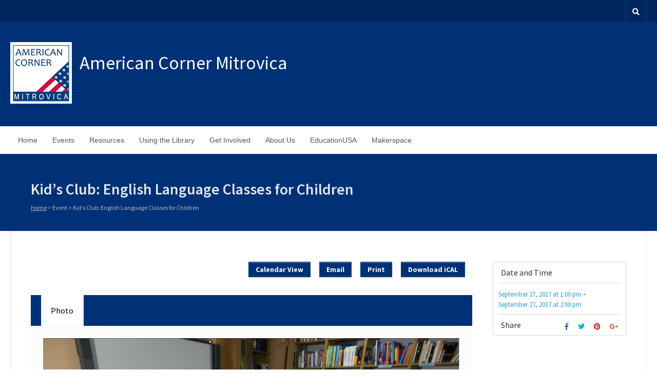

--- FILE ---
content_type: text/html; charset=UTF-8
request_url: https://mitrovica.ackosovo.com/event/kids-club-english-language-classes-for-children-104
body_size: 51915
content:
<!DOCTYPE html>
<html lang="en-US">
<head>
    <meta charset="UTF-8" />
    <!-- Mobile Specific Meta -->
    <meta name="viewport" content="width=device-width, minimum-scale=1, maximum-scale=1">
	<title>Kid’s Club: English Language Classes for Children &#8211; American Corner Mitrovica</title>
<meta name='robots' content='max-image-preview:large' />
<link rel='dns-prefetch' href='//fonts.googleapis.com' />
<link rel="alternate" type="application/rss+xml" title="American Corner Mitrovica &raquo; Feed" href="https://mitrovica.ackosovo.com/feed" />
<link rel="alternate" type="application/rss+xml" title="American Corner Mitrovica &raquo; Comments Feed" href="https://mitrovica.ackosovo.com/comments/feed" />
<link rel="alternate" type="application/rss+xml" title="American Corner Mitrovica &raquo; Kid’s Club: English Language Classes for Children Comments Feed" href="https://mitrovica.ackosovo.com/event/kids-club-english-language-classes-for-children-104/feed" />
<script type="text/javascript">
window._wpemojiSettings = {"baseUrl":"https:\/\/s.w.org\/images\/core\/emoji\/14.0.0\/72x72\/","ext":".png","svgUrl":"https:\/\/s.w.org\/images\/core\/emoji\/14.0.0\/svg\/","svgExt":".svg","source":{"concatemoji":"https:\/\/mitrovica.ackosovo.com\/wp-includes\/js\/wp-emoji-release.min.js?ver=6.2.8"}};
/*! This file is auto-generated */
!function(e,a,t){var n,r,o,i=a.createElement("canvas"),p=i.getContext&&i.getContext("2d");function s(e,t){p.clearRect(0,0,i.width,i.height),p.fillText(e,0,0);e=i.toDataURL();return p.clearRect(0,0,i.width,i.height),p.fillText(t,0,0),e===i.toDataURL()}function c(e){var t=a.createElement("script");t.src=e,t.defer=t.type="text/javascript",a.getElementsByTagName("head")[0].appendChild(t)}for(o=Array("flag","emoji"),t.supports={everything:!0,everythingExceptFlag:!0},r=0;r<o.length;r++)t.supports[o[r]]=function(e){if(p&&p.fillText)switch(p.textBaseline="top",p.font="600 32px Arial",e){case"flag":return s("\ud83c\udff3\ufe0f\u200d\u26a7\ufe0f","\ud83c\udff3\ufe0f\u200b\u26a7\ufe0f")?!1:!s("\ud83c\uddfa\ud83c\uddf3","\ud83c\uddfa\u200b\ud83c\uddf3")&&!s("\ud83c\udff4\udb40\udc67\udb40\udc62\udb40\udc65\udb40\udc6e\udb40\udc67\udb40\udc7f","\ud83c\udff4\u200b\udb40\udc67\u200b\udb40\udc62\u200b\udb40\udc65\u200b\udb40\udc6e\u200b\udb40\udc67\u200b\udb40\udc7f");case"emoji":return!s("\ud83e\udef1\ud83c\udffb\u200d\ud83e\udef2\ud83c\udfff","\ud83e\udef1\ud83c\udffb\u200b\ud83e\udef2\ud83c\udfff")}return!1}(o[r]),t.supports.everything=t.supports.everything&&t.supports[o[r]],"flag"!==o[r]&&(t.supports.everythingExceptFlag=t.supports.everythingExceptFlag&&t.supports[o[r]]);t.supports.everythingExceptFlag=t.supports.everythingExceptFlag&&!t.supports.flag,t.DOMReady=!1,t.readyCallback=function(){t.DOMReady=!0},t.supports.everything||(n=function(){t.readyCallback()},a.addEventListener?(a.addEventListener("DOMContentLoaded",n,!1),e.addEventListener("load",n,!1)):(e.attachEvent("onload",n),a.attachEvent("onreadystatechange",function(){"complete"===a.readyState&&t.readyCallback()})),(e=t.source||{}).concatemoji?c(e.concatemoji):e.wpemoji&&e.twemoji&&(c(e.twemoji),c(e.wpemoji)))}(window,document,window._wpemojiSettings);
</script>
<style type="text/css">
img.wp-smiley,
img.emoji {
	display: inline !important;
	border: none !important;
	box-shadow: none !important;
	height: 1em !important;
	width: 1em !important;
	margin: 0 0.07em !important;
	vertical-align: -0.1em !important;
	background: none !important;
	padding: 0 !important;
}
</style>
	<link rel='stylesheet' id='core-programs-widget-css-css' href='https://mitrovica.ackosovo.com/wp-content/themes/benevolence-child/inc/widgets/core-programs/css/widget-core-programs.css?ver=1.1.10' type='text/css' media='all' />
<link rel='stylesheet' id='wp-block-library-css' href='https://mitrovica.ackosovo.com/wp-includes/css/dist/block-library/style.min.css?ver=6.2.8' type='text/css' media='all' />
<link rel='stylesheet' id='classic-theme-styles-css' href='https://mitrovica.ackosovo.com/wp-includes/css/classic-themes.min.css?ver=6.2.8' type='text/css' media='all' />
<style id='global-styles-inline-css' type='text/css'>
body{--wp--preset--color--black: #000000;--wp--preset--color--cyan-bluish-gray: #abb8c3;--wp--preset--color--white: #ffffff;--wp--preset--color--pale-pink: #f78da7;--wp--preset--color--vivid-red: #cf2e2e;--wp--preset--color--luminous-vivid-orange: #ff6900;--wp--preset--color--luminous-vivid-amber: #fcb900;--wp--preset--color--light-green-cyan: #7bdcb5;--wp--preset--color--vivid-green-cyan: #00d084;--wp--preset--color--pale-cyan-blue: #8ed1fc;--wp--preset--color--vivid-cyan-blue: #0693e3;--wp--preset--color--vivid-purple: #9b51e0;--wp--preset--gradient--vivid-cyan-blue-to-vivid-purple: linear-gradient(135deg,rgba(6,147,227,1) 0%,rgb(155,81,224) 100%);--wp--preset--gradient--light-green-cyan-to-vivid-green-cyan: linear-gradient(135deg,rgb(122,220,180) 0%,rgb(0,208,130) 100%);--wp--preset--gradient--luminous-vivid-amber-to-luminous-vivid-orange: linear-gradient(135deg,rgba(252,185,0,1) 0%,rgba(255,105,0,1) 100%);--wp--preset--gradient--luminous-vivid-orange-to-vivid-red: linear-gradient(135deg,rgba(255,105,0,1) 0%,rgb(207,46,46) 100%);--wp--preset--gradient--very-light-gray-to-cyan-bluish-gray: linear-gradient(135deg,rgb(238,238,238) 0%,rgb(169,184,195) 100%);--wp--preset--gradient--cool-to-warm-spectrum: linear-gradient(135deg,rgb(74,234,220) 0%,rgb(151,120,209) 20%,rgb(207,42,186) 40%,rgb(238,44,130) 60%,rgb(251,105,98) 80%,rgb(254,248,76) 100%);--wp--preset--gradient--blush-light-purple: linear-gradient(135deg,rgb(255,206,236) 0%,rgb(152,150,240) 100%);--wp--preset--gradient--blush-bordeaux: linear-gradient(135deg,rgb(254,205,165) 0%,rgb(254,45,45) 50%,rgb(107,0,62) 100%);--wp--preset--gradient--luminous-dusk: linear-gradient(135deg,rgb(255,203,112) 0%,rgb(199,81,192) 50%,rgb(65,88,208) 100%);--wp--preset--gradient--pale-ocean: linear-gradient(135deg,rgb(255,245,203) 0%,rgb(182,227,212) 50%,rgb(51,167,181) 100%);--wp--preset--gradient--electric-grass: linear-gradient(135deg,rgb(202,248,128) 0%,rgb(113,206,126) 100%);--wp--preset--gradient--midnight: linear-gradient(135deg,rgb(2,3,129) 0%,rgb(40,116,252) 100%);--wp--preset--duotone--dark-grayscale: url('#wp-duotone-dark-grayscale');--wp--preset--duotone--grayscale: url('#wp-duotone-grayscale');--wp--preset--duotone--purple-yellow: url('#wp-duotone-purple-yellow');--wp--preset--duotone--blue-red: url('#wp-duotone-blue-red');--wp--preset--duotone--midnight: url('#wp-duotone-midnight');--wp--preset--duotone--magenta-yellow: url('#wp-duotone-magenta-yellow');--wp--preset--duotone--purple-green: url('#wp-duotone-purple-green');--wp--preset--duotone--blue-orange: url('#wp-duotone-blue-orange');--wp--preset--font-size--small: 13px;--wp--preset--font-size--medium: 20px;--wp--preset--font-size--large: 36px;--wp--preset--font-size--x-large: 42px;--wp--preset--spacing--20: 0.44rem;--wp--preset--spacing--30: 0.67rem;--wp--preset--spacing--40: 1rem;--wp--preset--spacing--50: 1.5rem;--wp--preset--spacing--60: 2.25rem;--wp--preset--spacing--70: 3.38rem;--wp--preset--spacing--80: 5.06rem;--wp--preset--shadow--natural: 6px 6px 9px rgba(0, 0, 0, 0.2);--wp--preset--shadow--deep: 12px 12px 50px rgba(0, 0, 0, 0.4);--wp--preset--shadow--sharp: 6px 6px 0px rgba(0, 0, 0, 0.2);--wp--preset--shadow--outlined: 6px 6px 0px -3px rgba(255, 255, 255, 1), 6px 6px rgba(0, 0, 0, 1);--wp--preset--shadow--crisp: 6px 6px 0px rgba(0, 0, 0, 1);}:where(.is-layout-flex){gap: 0.5em;}body .is-layout-flow > .alignleft{float: left;margin-inline-start: 0;margin-inline-end: 2em;}body .is-layout-flow > .alignright{float: right;margin-inline-start: 2em;margin-inline-end: 0;}body .is-layout-flow > .aligncenter{margin-left: auto !important;margin-right: auto !important;}body .is-layout-constrained > .alignleft{float: left;margin-inline-start: 0;margin-inline-end: 2em;}body .is-layout-constrained > .alignright{float: right;margin-inline-start: 2em;margin-inline-end: 0;}body .is-layout-constrained > .aligncenter{margin-left: auto !important;margin-right: auto !important;}body .is-layout-constrained > :where(:not(.alignleft):not(.alignright):not(.alignfull)){max-width: var(--wp--style--global--content-size);margin-left: auto !important;margin-right: auto !important;}body .is-layout-constrained > .alignwide{max-width: var(--wp--style--global--wide-size);}body .is-layout-flex{display: flex;}body .is-layout-flex{flex-wrap: wrap;align-items: center;}body .is-layout-flex > *{margin: 0;}:where(.wp-block-columns.is-layout-flex){gap: 2em;}.has-black-color{color: var(--wp--preset--color--black) !important;}.has-cyan-bluish-gray-color{color: var(--wp--preset--color--cyan-bluish-gray) !important;}.has-white-color{color: var(--wp--preset--color--white) !important;}.has-pale-pink-color{color: var(--wp--preset--color--pale-pink) !important;}.has-vivid-red-color{color: var(--wp--preset--color--vivid-red) !important;}.has-luminous-vivid-orange-color{color: var(--wp--preset--color--luminous-vivid-orange) !important;}.has-luminous-vivid-amber-color{color: var(--wp--preset--color--luminous-vivid-amber) !important;}.has-light-green-cyan-color{color: var(--wp--preset--color--light-green-cyan) !important;}.has-vivid-green-cyan-color{color: var(--wp--preset--color--vivid-green-cyan) !important;}.has-pale-cyan-blue-color{color: var(--wp--preset--color--pale-cyan-blue) !important;}.has-vivid-cyan-blue-color{color: var(--wp--preset--color--vivid-cyan-blue) !important;}.has-vivid-purple-color{color: var(--wp--preset--color--vivid-purple) !important;}.has-black-background-color{background-color: var(--wp--preset--color--black) !important;}.has-cyan-bluish-gray-background-color{background-color: var(--wp--preset--color--cyan-bluish-gray) !important;}.has-white-background-color{background-color: var(--wp--preset--color--white) !important;}.has-pale-pink-background-color{background-color: var(--wp--preset--color--pale-pink) !important;}.has-vivid-red-background-color{background-color: var(--wp--preset--color--vivid-red) !important;}.has-luminous-vivid-orange-background-color{background-color: var(--wp--preset--color--luminous-vivid-orange) !important;}.has-luminous-vivid-amber-background-color{background-color: var(--wp--preset--color--luminous-vivid-amber) !important;}.has-light-green-cyan-background-color{background-color: var(--wp--preset--color--light-green-cyan) !important;}.has-vivid-green-cyan-background-color{background-color: var(--wp--preset--color--vivid-green-cyan) !important;}.has-pale-cyan-blue-background-color{background-color: var(--wp--preset--color--pale-cyan-blue) !important;}.has-vivid-cyan-blue-background-color{background-color: var(--wp--preset--color--vivid-cyan-blue) !important;}.has-vivid-purple-background-color{background-color: var(--wp--preset--color--vivid-purple) !important;}.has-black-border-color{border-color: var(--wp--preset--color--black) !important;}.has-cyan-bluish-gray-border-color{border-color: var(--wp--preset--color--cyan-bluish-gray) !important;}.has-white-border-color{border-color: var(--wp--preset--color--white) !important;}.has-pale-pink-border-color{border-color: var(--wp--preset--color--pale-pink) !important;}.has-vivid-red-border-color{border-color: var(--wp--preset--color--vivid-red) !important;}.has-luminous-vivid-orange-border-color{border-color: var(--wp--preset--color--luminous-vivid-orange) !important;}.has-luminous-vivid-amber-border-color{border-color: var(--wp--preset--color--luminous-vivid-amber) !important;}.has-light-green-cyan-border-color{border-color: var(--wp--preset--color--light-green-cyan) !important;}.has-vivid-green-cyan-border-color{border-color: var(--wp--preset--color--vivid-green-cyan) !important;}.has-pale-cyan-blue-border-color{border-color: var(--wp--preset--color--pale-cyan-blue) !important;}.has-vivid-cyan-blue-border-color{border-color: var(--wp--preset--color--vivid-cyan-blue) !important;}.has-vivid-purple-border-color{border-color: var(--wp--preset--color--vivid-purple) !important;}.has-vivid-cyan-blue-to-vivid-purple-gradient-background{background: var(--wp--preset--gradient--vivid-cyan-blue-to-vivid-purple) !important;}.has-light-green-cyan-to-vivid-green-cyan-gradient-background{background: var(--wp--preset--gradient--light-green-cyan-to-vivid-green-cyan) !important;}.has-luminous-vivid-amber-to-luminous-vivid-orange-gradient-background{background: var(--wp--preset--gradient--luminous-vivid-amber-to-luminous-vivid-orange) !important;}.has-luminous-vivid-orange-to-vivid-red-gradient-background{background: var(--wp--preset--gradient--luminous-vivid-orange-to-vivid-red) !important;}.has-very-light-gray-to-cyan-bluish-gray-gradient-background{background: var(--wp--preset--gradient--very-light-gray-to-cyan-bluish-gray) !important;}.has-cool-to-warm-spectrum-gradient-background{background: var(--wp--preset--gradient--cool-to-warm-spectrum) !important;}.has-blush-light-purple-gradient-background{background: var(--wp--preset--gradient--blush-light-purple) !important;}.has-blush-bordeaux-gradient-background{background: var(--wp--preset--gradient--blush-bordeaux) !important;}.has-luminous-dusk-gradient-background{background: var(--wp--preset--gradient--luminous-dusk) !important;}.has-pale-ocean-gradient-background{background: var(--wp--preset--gradient--pale-ocean) !important;}.has-electric-grass-gradient-background{background: var(--wp--preset--gradient--electric-grass) !important;}.has-midnight-gradient-background{background: var(--wp--preset--gradient--midnight) !important;}.has-small-font-size{font-size: var(--wp--preset--font-size--small) !important;}.has-medium-font-size{font-size: var(--wp--preset--font-size--medium) !important;}.has-large-font-size{font-size: var(--wp--preset--font-size--large) !important;}.has-x-large-font-size{font-size: var(--wp--preset--font-size--x-large) !important;}
.wp-block-navigation a:where(:not(.wp-element-button)){color: inherit;}
:where(.wp-block-columns.is-layout-flex){gap: 2em;}
.wp-block-pullquote{font-size: 1.5em;line-height: 1.6;}
</style>
<link rel='stylesheet' id='contact-form-7-css' href='https://mitrovica.ackosovo.com/wp-content/plugins/contact-form-7/includes/css/styles.css?ver=5.8' type='text/css' media='all' />
<link rel='stylesheet' id='tablepress-default-css' href='https://mitrovica.ackosovo.com/wp-content/plugins/tablepress/css/build/default.css?ver=2.1.7' type='text/css' media='all' />
<link rel='stylesheet' id='datatables-row-details-css' href='https://mitrovica.ackosovo.com/wp-content/plugins/tablepress-datatables-row-details/datatables-row-details.min.css?ver=1.0' type='text/css' media='all' />
<link rel='stylesheet' id='benevolence-style-css' href='https://mitrovica.ackosovo.com/wp-content/themes/benevolence-wpl/style.css?ver=6.2.8' type='text/css' media='all' />
<link rel='stylesheet' id='child-style-css' href='https://mitrovica.ackosovo.com/wp-content/themes/benevolence-child/style.css?ver=1.1.10' type='text/css' media='all' />
<link rel='stylesheet' id='benevolence-vendors-css' href='https://mitrovica.ackosovo.com/wp-content/themes/benevolence-wpl/assets/styles/vendors.min.css?ver=1.1.10' type='text/css' media='all' />
<link rel='stylesheet' id='google-fonts-css' href='https://fonts.googleapis.com/css?family=Source+Sans+Pro%3A200%2C300%2C400%2C600%2C700%2C900%2C200italic%2C300italic%2C400italic%2C600italic%2C700italic%2C900italic&#038;ver=6.2.8' type='text/css' media='all' />
<script type='text/javascript' src='https://mitrovica.ackosovo.com/wp-includes/js/jquery/jquery.min.js?ver=3.6.4' id='jquery-core-js'></script>
<script type='text/javascript' src='https://mitrovica.ackosovo.com/wp-includes/js/jquery/jquery-migrate.min.js?ver=3.4.0' id='jquery-migrate-js'></script>
<link rel="https://api.w.org/" href="https://mitrovica.ackosovo.com/wp-json/" /><link rel="EditURI" type="application/rsd+xml" title="RSD" href="https://mitrovica.ackosovo.com/xmlrpc.php?rsd" />
<link rel="wlwmanifest" type="application/wlwmanifest+xml" href="https://mitrovica.ackosovo.com/wp-includes/wlwmanifest.xml" />
<meta name="generator" content="WordPress 6.2.8" />
<link rel="canonical" href="https://mitrovica.ackosovo.com/event/kids-club-english-language-classes-for-children-104" />
<link rel='shortlink' href='https://mitrovica.ackosovo.com/?p=3580' />
<link rel="alternate" type="application/json+oembed" href="https://mitrovica.ackosovo.com/wp-json/oembed/1.0/embed?url=https%3A%2F%2Fmitrovica.ackosovo.com%2Fevent%2Fkids-club-english-language-classes-for-children-104" />
<link rel="alternate" type="text/xml+oembed" href="https://mitrovica.ackosovo.com/wp-json/oembed/1.0/embed?url=https%3A%2F%2Fmitrovica.ackosovo.com%2Fevent%2Fkids-club-english-language-classes-for-children-104&#038;format=xml" />
				<style>
			a, a:visited { color: #239fdb;}

			a:focus, a:active, a:hover, article.list:hover .entry-header a, article.item:hover:hover h1 a, .widget-event-body .event-info a:hover, article.item a.read-more-button { color: #239fdb; }

			#masthead, #toolbar .language-menu li a:hover, #toolbar .language-menu li.current a, .widget ul li:hover, article.list .entry-meta .read-more-button, article.item:hover a.read-more-button, #postnav .nav-previous, #postnav .nav-next, .tabs_table .tabs li a, .tabs_table, .owl-Navigation a, .widget_archive .current_page_item, .widget-event-body .past-cal .past-ev:hover a, .widget-event-body .past-cal .calendar-ev:hover a { background: #003176 }

			article.list .entry-meta .read-more-button, article.item a.read-more-button, .woocommerce a.button.add_to_cart_button  {border: 1px solid #003176}

			article.list:hover .entry-meta .read-more-button, article.item a.read-more-button, .woocommerce a.button.add_to_cart_button, .woocommerce #respond input#submit, .woocommerce a.button, .woocommerce button.button, .woocommerce input.button, .woocommerce #respond input#submit.alt, .woocommerce a.button.alt, .woocommerce button.button.alt, .woocommerce input.button.alt, .woocommerce .star-rating span {color: #003176}

			.WPlookAnounce, .widget-title span a, .widget-event-body .event-day-month .event-day, .acumulated, .cause-details, .accent-widget-detailes, .woocommerce ul.products li.product:hover .add_to_cart_button, .woocommerce-page ul.products li.product:hover .add_to_cart_button, .woocommerce .widget_price_filter .ui-slider .ui-slider-handle, .woocommerce .widget_price_filter .ui-slider .ui-slider-range, .woocommerce #respond input#submit:hover, .woocommerce a.button:hover, .woocommerce button.button:hover, .woocommerce input.button:hover, .woocommerce #respond input#submit.alt:hover, .woocommerce a.button.alt:hover, .woocommerce button.button.alt:hover, .woocommerce input.button.alt:hover {background: #003176;}

			.entry-content blockquote { border-left: 3px solid #003176;}

			.woocommerce #respond input#submit, .woocommerce a.button, .woocommerce button.button, .woocommerce input.button, .woocommerce #respond input#submit.alt, .woocommerce a.button.alt, .woocommerce button.button.alt, .woocommerce input.button.alt { border-color: #003176; }

			.widget-title span a:hover, .widget-event-body .event-day-month .event-month, .site-navigation.main-navigation .menu li:hover > a, .site-navigation.main-navigation .menu li a:hover, .mean-container .mean-nav ul li a.mean-expand:hover, #postnav .nav-previous:hover, #postnav .nav-next:hover, .wpcf7-submit:hover, .woocommerce .widget_price_filter .price_slider_wrapper .ui-widget-content, .woocommerce .widget_price_filter .price_slider_wrapper .ui-widget-content { background: #dd3333; }

			.mean-container .mean-nav ul li a:hover, .mean-container a.meanmenu-reveal, .buttonsx, .wpcf7-submit {color: #dd3333;}

			.entry-header-comments .read-more-button:hover, .buttonsx, .wpcf7-submit {border-color: #dd3333;}

			.site-navigation.main-navigation .menu .current-menu-item > a, .site-navigation.main-navigation .menu .current-menu-ancestor > a, .entry-header-comments .read-more-button:hover, .buttonsx:hover, .error-text, .widget ul li ul li:hover { color: #fff; background: #dd3333;}

			#colophon {background: #202020}

			#colophon p, #colophon a, #colophon aside, #colophon ul li a {color: #ccc}

			#colophon h1, #colophon h2, #colophon h3, #colophon h4, #colophon h5, #colophon h6, #colophon aside h3 {color: #fff}

			#content h1, #content h2, #content h3, #content h4, #content h5, #content h6, .info-box .info-row span {color: #239fdb}

			.woocommerce div.product p.price, .woocommerce div.product span.price, .woocommerce div.product .stock, .woocommerce ul.products li.product .price { color:; }

			.woocommerce span.onsale { background-color:; }

		</style>
	<style></style><link rel="icon" href="https://mitrovica.ackosovo.com/wp-content/uploads/sites/4/2021/01/cropped-mitrovica-logo-32x32.jpg" sizes="32x32" />
<link rel="icon" href="https://mitrovica.ackosovo.com/wp-content/uploads/sites/4/2021/01/cropped-mitrovica-logo-192x192.jpg" sizes="192x192" />
<link rel="apple-touch-icon" href="https://mitrovica.ackosovo.com/wp-content/uploads/sites/4/2021/01/cropped-mitrovica-logo-180x180.jpg" />
<meta name="msapplication-TileImage" content="https://mitrovica.ackosovo.com/wp-content/uploads/sites/4/2021/01/cropped-mitrovica-logo-270x270.jpg" />
</head>
<body class="event-template-default single single-event postid-3580">
<svg xmlns="http://www.w3.org/2000/svg" viewBox="0 0 0 0" width="0" height="0" focusable="false" role="none" style="visibility: hidden; position: absolute; left: -9999px; overflow: hidden;" ><defs><filter id="wp-duotone-dark-grayscale"><feColorMatrix color-interpolation-filters="sRGB" type="matrix" values=" .299 .587 .114 0 0 .299 .587 .114 0 0 .299 .587 .114 0 0 .299 .587 .114 0 0 " /><feComponentTransfer color-interpolation-filters="sRGB" ><feFuncR type="table" tableValues="0 0.49803921568627" /><feFuncG type="table" tableValues="0 0.49803921568627" /><feFuncB type="table" tableValues="0 0.49803921568627" /><feFuncA type="table" tableValues="1 1" /></feComponentTransfer><feComposite in2="SourceGraphic" operator="in" /></filter></defs></svg><svg xmlns="http://www.w3.org/2000/svg" viewBox="0 0 0 0" width="0" height="0" focusable="false" role="none" style="visibility: hidden; position: absolute; left: -9999px; overflow: hidden;" ><defs><filter id="wp-duotone-grayscale"><feColorMatrix color-interpolation-filters="sRGB" type="matrix" values=" .299 .587 .114 0 0 .299 .587 .114 0 0 .299 .587 .114 0 0 .299 .587 .114 0 0 " /><feComponentTransfer color-interpolation-filters="sRGB" ><feFuncR type="table" tableValues="0 1" /><feFuncG type="table" tableValues="0 1" /><feFuncB type="table" tableValues="0 1" /><feFuncA type="table" tableValues="1 1" /></feComponentTransfer><feComposite in2="SourceGraphic" operator="in" /></filter></defs></svg><svg xmlns="http://www.w3.org/2000/svg" viewBox="0 0 0 0" width="0" height="0" focusable="false" role="none" style="visibility: hidden; position: absolute; left: -9999px; overflow: hidden;" ><defs><filter id="wp-duotone-purple-yellow"><feColorMatrix color-interpolation-filters="sRGB" type="matrix" values=" .299 .587 .114 0 0 .299 .587 .114 0 0 .299 .587 .114 0 0 .299 .587 .114 0 0 " /><feComponentTransfer color-interpolation-filters="sRGB" ><feFuncR type="table" tableValues="0.54901960784314 0.98823529411765" /><feFuncG type="table" tableValues="0 1" /><feFuncB type="table" tableValues="0.71764705882353 0.25490196078431" /><feFuncA type="table" tableValues="1 1" /></feComponentTransfer><feComposite in2="SourceGraphic" operator="in" /></filter></defs></svg><svg xmlns="http://www.w3.org/2000/svg" viewBox="0 0 0 0" width="0" height="0" focusable="false" role="none" style="visibility: hidden; position: absolute; left: -9999px; overflow: hidden;" ><defs><filter id="wp-duotone-blue-red"><feColorMatrix color-interpolation-filters="sRGB" type="matrix" values=" .299 .587 .114 0 0 .299 .587 .114 0 0 .299 .587 .114 0 0 .299 .587 .114 0 0 " /><feComponentTransfer color-interpolation-filters="sRGB" ><feFuncR type="table" tableValues="0 1" /><feFuncG type="table" tableValues="0 0.27843137254902" /><feFuncB type="table" tableValues="0.5921568627451 0.27843137254902" /><feFuncA type="table" tableValues="1 1" /></feComponentTransfer><feComposite in2="SourceGraphic" operator="in" /></filter></defs></svg><svg xmlns="http://www.w3.org/2000/svg" viewBox="0 0 0 0" width="0" height="0" focusable="false" role="none" style="visibility: hidden; position: absolute; left: -9999px; overflow: hidden;" ><defs><filter id="wp-duotone-midnight"><feColorMatrix color-interpolation-filters="sRGB" type="matrix" values=" .299 .587 .114 0 0 .299 .587 .114 0 0 .299 .587 .114 0 0 .299 .587 .114 0 0 " /><feComponentTransfer color-interpolation-filters="sRGB" ><feFuncR type="table" tableValues="0 0" /><feFuncG type="table" tableValues="0 0.64705882352941" /><feFuncB type="table" tableValues="0 1" /><feFuncA type="table" tableValues="1 1" /></feComponentTransfer><feComposite in2="SourceGraphic" operator="in" /></filter></defs></svg><svg xmlns="http://www.w3.org/2000/svg" viewBox="0 0 0 0" width="0" height="0" focusable="false" role="none" style="visibility: hidden; position: absolute; left: -9999px; overflow: hidden;" ><defs><filter id="wp-duotone-magenta-yellow"><feColorMatrix color-interpolation-filters="sRGB" type="matrix" values=" .299 .587 .114 0 0 .299 .587 .114 0 0 .299 .587 .114 0 0 .299 .587 .114 0 0 " /><feComponentTransfer color-interpolation-filters="sRGB" ><feFuncR type="table" tableValues="0.78039215686275 1" /><feFuncG type="table" tableValues="0 0.94901960784314" /><feFuncB type="table" tableValues="0.35294117647059 0.47058823529412" /><feFuncA type="table" tableValues="1 1" /></feComponentTransfer><feComposite in2="SourceGraphic" operator="in" /></filter></defs></svg><svg xmlns="http://www.w3.org/2000/svg" viewBox="0 0 0 0" width="0" height="0" focusable="false" role="none" style="visibility: hidden; position: absolute; left: -9999px; overflow: hidden;" ><defs><filter id="wp-duotone-purple-green"><feColorMatrix color-interpolation-filters="sRGB" type="matrix" values=" .299 .587 .114 0 0 .299 .587 .114 0 0 .299 .587 .114 0 0 .299 .587 .114 0 0 " /><feComponentTransfer color-interpolation-filters="sRGB" ><feFuncR type="table" tableValues="0.65098039215686 0.40392156862745" /><feFuncG type="table" tableValues="0 1" /><feFuncB type="table" tableValues="0.44705882352941 0.4" /><feFuncA type="table" tableValues="1 1" /></feComponentTransfer><feComposite in2="SourceGraphic" operator="in" /></filter></defs></svg><svg xmlns="http://www.w3.org/2000/svg" viewBox="0 0 0 0" width="0" height="0" focusable="false" role="none" style="visibility: hidden; position: absolute; left: -9999px; overflow: hidden;" ><defs><filter id="wp-duotone-blue-orange"><feColorMatrix color-interpolation-filters="sRGB" type="matrix" values=" .299 .587 .114 0 0 .299 .587 .114 0 0 .299 .587 .114 0 0 .299 .587 .114 0 0 " /><feComponentTransfer color-interpolation-filters="sRGB" ><feFuncR type="table" tableValues="0.098039215686275 1" /><feFuncG type="table" tableValues="0 0.66274509803922" /><feFuncB type="table" tableValues="0.84705882352941 0.41960784313725" /><feFuncA type="table" tableValues="1 1" /></feComponentTransfer><feComposite in2="SourceGraphic" operator="in" /></filter></defs></svg><div id="page" class="hfeed site">
    <header id="masthead" class="site-header" role="banner">
        <div id="toolbar">
            <div class="container_12">
                <!-- Language menu -->
				
                <!-- Social Icons -->
                <div>
                    <ul class="share-items">
						
												
						
						
						                            <!-- RSS Link Button -->
                            <li class="share-item share-item-search"><a href="#"><i class="fas fa-search"></i></a>
                                <ul class="search-items radius-bottom">
                                    <li>
                                        <div class="search-form">
                                            <form role="search" method="get" id="searchform" action="https://mitrovica.ackosovo.com/">
                                                <div>
                                                    <input type="text" value="Search for..." name="s" id="s" onfocus="if(this.value==this.defaultValue)this.value='';" onblur="if(this.value=='')this.value=this.defaultValue;"/>
                                                    <input type="submit" id="searchsubmit" value="Search" />
                                                </div>
                                            </form>
                                        </div>
                                    </li>
                                </ul>
                            </li>
						                    </ul>
                </div>
                <div class="clear"></div>
            </div>
        </div>
        <div class="logo-online-giving">
            <div class="container_12">

                <!-- Site title and description -->
                <div class="branding">
					                        <a href="https://mitrovica.ackosovo.com/" title="American Corner Mitrovica - " rel="home">
                            <img src="https://mitrovica.ackosovo.com/wp-content/uploads/sites/4/2021/01/mitrovica-logo.jpg">
                        </a>
					                    <div id="site-title">
                        <h1 class="site-title"><a href="https://mitrovica.ackosovo.com/" title="American Corner Mitrovica - " rel="home"> American Corner Mitrovica </a></h1>
                    </div>
                </div>
                <div class="clear"></div>

            </div>
        </div>
        <div class="clear"></div>

        <div class="menu">

            <nav role="navigation" class="site-navigation main-navigation" id="site-navigation">
                <div class="responsive container_12"></div>
                <div class="container_12 non-res">
					<ul id="menu-main-menu" class="menu"><li id="menu-item-6224" class="menu-item menu-item-type-custom menu-item-object-custom menu-item-home menu-item-6224"><a href="http://mitrovica.ackosovo.com/">Home</a></li>
<li id="menu-item-6230" class="menu-item menu-item-type-post_type menu-item-object-page menu-item-has-children menu-item-6230"><a href="https://mitrovica.ackosovo.com/events">Events</a>
<ul class="sub-menu">
	<li id="menu-item-6232" class="menu-item menu-item-type-post_type menu-item-object-page menu-item-6232"><a href="https://mitrovica.ackosovo.com/events/special-programs">Special Programs</a></li>
	<li id="menu-item-6234" class="menu-item menu-item-type-post_type menu-item-object-page menu-item-6234"><a href="https://mitrovica.ackosovo.com/events/suggest-an-event">Suggest an Event</a></li>
</ul>
</li>
<li id="menu-item-6235" class="menu-item menu-item-type-post_type menu-item-object-page menu-item-has-children menu-item-6235"><a href="https://mitrovica.ackosovo.com/resources">Resources</a>
<ul class="sub-menu">
	<li id="menu-item-6250" class="menu-item menu-item-type-post_type menu-item-object-page menu-item-6250"><a href="https://mitrovica.ackosovo.com/resources/collections">Collections</a></li>
	<li id="menu-item-6236" class="menu-item menu-item-type-post_type menu-item-object-page menu-item-6236"><a href="https://mitrovica.ackosovo.com/resources/databases">Databases</a></li>
	<li id="menu-item-6237" class="menu-item menu-item-type-post_type menu-item-object-page menu-item-6237"><a href="https://mitrovica.ackosovo.com/resources/suggest-a-title">Suggest a title</a></li>
</ul>
</li>
<li id="menu-item-6763" class="menu-item menu-item-type-custom menu-item-object-custom menu-item-has-children menu-item-6763"><a href="#">Using the Library</a>
<ul class="sub-menu">
	<li id="menu-item-6239" class="menu-item menu-item-type-post_type menu-item-object-page menu-item-6239"><a href="https://mitrovica.ackosovo.com/using-the-library/membership">Membership</a></li>
	<li id="menu-item-6240" class="menu-item menu-item-type-post_type menu-item-object-page menu-item-6240"><a href="https://mitrovica.ackosovo.com/using-the-library/how-to-borrow">How to Borrow</a></li>
	<li id="menu-item-6241" class="menu-item menu-item-type-post_type menu-item-object-page menu-item-6241"><a href="https://mitrovica.ackosovo.com/using-the-library/policies">Policies</a></li>
</ul>
</li>
<li id="menu-item-6242" class="menu-item menu-item-type-post_type menu-item-object-page menu-item-has-children menu-item-6242"><a href="https://mitrovica.ackosovo.com/get-involved">Get Involved</a>
<ul class="sub-menu">
	<li id="menu-item-6243" class="menu-item menu-item-type-post_type menu-item-object-page menu-item-6243"><a href="https://mitrovica.ackosovo.com/get-involved/how-to-volunteer">How to Volunteer</a></li>
	<li id="menu-item-6244" class="menu-item menu-item-type-post_type menu-item-object-page menu-item-6244"><a href="https://mitrovica.ackosovo.com/get-involved/meet-our-volunteers">Meet our Volunteers</a></li>
	<li id="menu-item-6255" class="menu-item menu-item-type-post_type menu-item-object-page menu-item-6255"><a href="https://mitrovica.ackosovo.com/get-involved/call-for-volunteers-2">Call for volunteers</a></li>
	<li id="menu-item-6323" class="menu-item menu-item-type-post_type menu-item-object-page menu-item-6323"><a href="https://mitrovica.ackosovo.com/get-involved/testimonials">Testimonials</a></li>
</ul>
</li>
<li id="menu-item-6245" class="menu-item menu-item-type-post_type menu-item-object-page menu-item-has-children menu-item-6245"><a href="https://mitrovica.ackosovo.com/about-us">About Us</a>
<ul class="sub-menu">
	<li id="menu-item-6246" class="menu-item menu-item-type-post_type menu-item-object-page menu-item-6246"><a href="https://mitrovica.ackosovo.com/about-us/who-we-are">Who we are</a></li>
	<li id="menu-item-6247" class="menu-item menu-item-type-post_type menu-item-object-page menu-item-6247"><a href="https://mitrovica.ackosovo.com/about-us/reports">Reports</a></li>
	<li id="menu-item-6248" class="menu-item menu-item-type-post_type menu-item-object-page menu-item-6248"><a href="https://mitrovica.ackosovo.com/about-us/working-hours">Working Hours</a></li>
	<li id="menu-item-6249" class="menu-item menu-item-type-post_type menu-item-object-page menu-item-6249"><a href="https://mitrovica.ackosovo.com/about-us/contact-us">Contact Us</a></li>
</ul>
</li>
<li id="menu-item-6320" class="menu-item menu-item-type-post_type menu-item-object-page menu-item-6320"><a href="https://mitrovica.ackosovo.com/educationusa">EducationUSA</a></li>
<li id="menu-item-6317" class="menu-item menu-item-type-post_type menu-item-object-page menu-item-has-children menu-item-6317"><a href="https://mitrovica.ackosovo.com/makerspace">Makerspace</a>
<ul class="sub-menu">
	<li id="menu-item-6319" class="menu-item menu-item-type-post_type menu-item-object-page menu-item-6319"><a href="https://mitrovica.ackosovo.com/makerspace/tools">Tools</a></li>
	<li id="menu-item-6318" class="menu-item menu-item-type-post_type menu-item-object-page menu-item-6318"><a href="https://mitrovica.ackosovo.com/makerspace/use-the-space">Use the space</a></li>
</ul>
</li>
</ul>                </div>
            </nav>
            <div class="clear"></div>
        </div>

		
	<!-- Page header -->
	<div class="page-header">
																
		<div class="container_12">
			<div class="header-bg no-headerimg ">
				<div class="grid_10 ml header-title">
					<!-- Site Title -->
					<h1>
						Kid’s Club: English Language Classes for Children					</h1>

					<!-- Rootline / Breadcrumb -->
											<div id="rootline">
							<a href="https://mitrovica.ackosovo.com/">Home</a> > <span>Event</span> > <span class="current">Kid’s Club: English Language Classes for Children</span>						</div>
									</div>
				<div class="grid_2 ml"></div>
			</div>
		</div>
	</div>
	<div class="clear"></div>

        <div class="clear"></div>
    </header><!-- #masthead .site-header -->
<div id="main" class="site-main container_12">
    <div id="primary" class="content-area ml grid_9 ?>">
        <div id="content" class="site-content">
			
				
                    <article class="single">
                        <div class="entry-content">
                            <div class="events-actions">
								        <div class="events-counter">
            <span class="counter"></span>
        </div>
        <div class="buttons">
            <a class="buttonss small blue square" href="https://mitrovica.ackosovo.com/events/events-calendar">Calendar
                View</a>
            <a class="buttonss small blue square event-send-email email-events"
               style="display: inline-block">Email</a>
			                <a class="buttonss small blue square" onclick="window.print();">Print</a>
			            <a class="buttonss small blue square download-ical" target="_blank">Download
                iCAL</a>
        </div>
	                            </div>

							
                                <div class="tabs_table">
                                    <ul class="tabs">
                                        <!-- Photo -->
										                                            <li><a title="Tab one" rel="tab-1" class="selected"><i
                                                            class="icon-image"></i> <span>Photo</span></a></li>
										
                                        <!-- Video -->
										                                    </ul>

                                    <div class="panes">
                                        <!-- Photo -->
										                                            <div class="tab-content" id="tab-1">
                                                <div class="flexslider flexslider-gallery loading">
                                                    <ul class="slides">
														                                                            <li>
																<img src="https://mitrovica.ackosovo.com/wp-content/uploads/sites/4/2017/09/web16.jpg" alt="" />
                                                                <!-- Image caption -->
																                                                            </li>
														                                                            <li>
																<img src="https://mitrovica.ackosovo.com/wp-content/uploads/sites/4/2017/09/web24.jpg" alt="" />
                                                                <!-- Image caption -->
																                                                            </li>
														                                                            <li>
																<img src="https://mitrovica.ackosovo.com/wp-content/uploads/sites/4/2017/09/web33.jpg" alt="" />
                                                                <!-- Image caption -->
																                                                            </li>
														                                                            <li>
																<img src="https://mitrovica.ackosovo.com/wp-content/uploads/sites/4/2017/09/web43.jpg" alt="" />
                                                                <!-- Image caption -->
																                                                            </li>
														                                                    </ul>
                                                </div>
                                            </div>
										
                                        <!-- Video -->
										
                                    </div>
                                </div>

							
                            <!-- The Content -->
							                        </div>
                        <div class="clear"></div>
                    </article>
							
<a name="comments"></a>
<div class="comments">
									<div id="respond">
				<header class="page-header"><h1 class="page-_comment-title">Leave a Comment   <a rel="nofollow" id="cancel-comment-reply-link" href="/event/kids-club-english-language-classes-for-children-104#respond" style="display:none;">or Cancel reply</a></h1></header>
									<form action="https://mitrovica.ackosovo.com/wp-comments-post.php" method="post" id="commentform">
																			<p class="comment-notes">Your email address will not be published. Required fields are marked <span class="required"><a>*</a></span></p>							<p class="comment-form-author"><label for="author">Name</label> <span class="required">*</span><input id="author" name="author" type="text" value="" size="30" aria-required='true' /></p>
<p class="comment-form-email"><label for="email">Email</label> <span class="required">*</span><input id="email" name="email" type="text" value="" size="30" aria-required='true' /></p>
<p class="comment-form-url"><label for="url">Website</label><input id="url" name="url" type="text" value="" size="30" /></p>
<p class="comment-form-cookies-consent"><input id="wp-comment-cookies-consent" name="wp-comment-cookies-consent" type="checkbox" value="yes" /><label for="wp-comment-cookies-consent">Save my name, email, and website in this browser for the next time I comment.</label></p>
												<p class="comment-form-comment"><label for="comment">Comment</label><textarea id="comment" name="comment" cols="45" rows="8" aria-required="true"></textarea></p>												<p class="form-submit">
							<input class="buttonsx send" name="submit" type="submit" id="submit" value="Send Comment" />
							<input type='hidden' name='comment_post_ID' value='3580' id='comment_post_ID' />
<input type='hidden' name='comment_parent' id='comment_parent' value='0' />
						</p>
											</form>
							</div><!-- #respond -->
						</div>
<!-- end #comments -->
        </div>
    </div>

    <!-- Sidebar -->
    <div id="secondary" class="grid_3 widget-area" role="complementary">

        <!-- Cause details -->
        <aside class="widget">
            <div class="info-box">
								                    <div class="info-row"><i class="icon-clock"></i> Date and Time                    </div>
                    <div class="info-row"><span class="">September 27, 2017</span><span> at </span>
                        <span
                                class="">1:00 pm</span> - <br/><span
                                class="">September 27, 2017</span><span> at </span> <span
                                class="">2:00 pm</span></div>
				
								

				                <div class="info-row"><i class="icon-share"></i> Share                    <span class="fright share-btns">
                        		<a title="Facebook" class="share-icon-fb" id="fbbutton" onclick="fbwindows('http://www.facebook.com/sharer.php?u=https%3A%2F%2Fmitrovica.ackosovo.com%2Fevent%2Fkids-club-english-language-classes-for-children-104'); return false;"><i class="fab fa-facebook-f"></i></a>
		<a title="Twitter" class="share-icon-tw" id="twbutton" onClick="twwindows('http://twitter.com/intent/tweet?text=Kid%E2%80%99s+Club%3A+English+Language+Classes+for+Children&url=https%3A%2F%2Fmitrovica.ackosovo.com%2Fevent%2Fkids-club-english-language-classes-for-children-104'); return false;"><i class="fab fa-twitter"></i></a>
		<a title="Pinterest" class="share-icon-pt" id="pinbutton" onClick="pinwindows('http://pinterest.com/pin/create/button/?url=https%3A%2F%2Fmitrovica.ackosovo.com%2Fevent%2Fkids-club-english-language-classes-for-children-104&media=');"><i class="fab fa-pinterest"></i></a>
		<a title="Google+" class="share-icon-gp" id="gpbutton" onClick="gpwindows('https://plus.google.com/share?url=https%3A%2F%2Fmitrovica.ackosovo.com%2Fevent%2Fkids-club-english-language-classes-for-children-104');"><i class="fab fa-google-plus-g"></i></a>
	                    </span>
                </div>
            </div>

        </aside> <!-- .widget cause detailes -->

        <!-- Include Sidebar -->
		

    </div><!-- #secondary -->
    <div class="clear"></div>

</div><!-- #main .site-main -->
<footer id="colophon" class="site-footer" role="contentinfo">

	<!-- Footer Widget Area -->
	<div class="widget-area container_12" role="complementary">

		<div class="grid_12 ml">
			
									<aside id="custom_html-1" class="widget_text widget widget_custom_html"><h3>Links</h3><div class="textwidget custom-html-widget"><p><a target="_blank" href="https://xk.usembassy.gov/" rel="noopener">U.S. Embassy Pristina
	Kosovo</a></p>
<p><a target="_blank" href="http://gbkm.net/" rel="noopener">
City Library Vuk St Karadzic</a></p></div></aside><aside id="nav_menu-1" class="widget widget_nav_menu"><h3>Menu</h3><div class="menu-footer-menu-container"><ul id="menu-footer-menu" class="menu"><li id="menu-item-6251" class="menu-item menu-item-type-post_type menu-item-object-page menu-item-6251"><a href="https://mitrovica.ackosovo.com/about-us/who-we-are">About Us</a></li>
<li id="menu-item-6252" class="menu-item menu-item-type-post_type menu-item-object-page menu-item-6252"><a href="https://mitrovica.ackosovo.com/about-us/contact-us">Contact Us</a></li>
<li id="menu-item-6254" class="menu-item menu-item-type-post_type menu-item-object-page menu-item-6254"><a href="https://mitrovica.ackosovo.com/general-rules-and-regulations">Rules and Regulations</a></li>
<li id="menu-item-6225" class="menu-item menu-item-type-custom menu-item-object-custom menu-item-6225"><a title="Access to webmail" href="http://ackosovo.com/webmail">Webmail</a></li>
<li id="menu-item-6253" class="menu-item menu-item-type-post_type menu-item-object-page menu-item-6253"><a href="https://mitrovica.ackosovo.com/sitemap">Sitemap</a></li>
</ul></div></aside>				<aside id="wplooksocial-1" class="widget widget_wplooksocial">		<h3>Social Media</h3><div class='social-widget-body'><div class='social-widget-margin'><div class='social-item-facebook'><a href='https://www.facebook.com/acmitrovica' target='_blank'><i class='fab fa-facebook-f'></i></a></div><div class='social-item-twitter'><a href='https://twitter.com/acpristina' target='_blank'><i class='fab fa-twitter'></i></a></div><div class='social-item-youtube'><a href='https://www.youtube.com/channel/UCMapsiMJnnpwnzGflNtI_JQ' target='_blank'><i class='fab fa-youtube'></i></a></div><div class='clear'></div></div></div></aside>		<aside id="text-2" class="widget widget_text"><h3>Contact Us</h3>			<div class="textwidget"><p><strong>Address: </strong>Public Library ‘’Vuk St. Karadzic, Mitrovica, Kosovo</p>
<p><strong>Phone: </strong>+383 38 212 206<br />
<strong>E-mail: </strong><a href="mailto:acmitrovica@yahoo.com" rel="noreferrer">acmitrovica@yahoo.com</a><br />
<strong>Website: </strong><a href="https://www.ackosovo.com/">ACKosovo</a></p>
</div>
		</aside>				
					</div>
		<div class="clear"></div>
	</div>

	<div class="site-info">
		<div class="container_12 copy">

			<div class="grid_6">
				<p>Copyright © 2026. All rights reserved.</p>
			</div>

			<div class="grid_6 frighti">
									<nav class="footer-navigation">
						<ul id="menu-footer-menu-1" class="menu"><li class="menu-item menu-item-type-post_type menu-item-object-page menu-item-6251"><a href="https://mitrovica.ackosovo.com/about-us/who-we-are">About Us</a></li>
<li class="menu-item menu-item-type-post_type menu-item-object-page menu-item-6252"><a href="https://mitrovica.ackosovo.com/about-us/contact-us">Contact Us</a></li>
<li class="menu-item menu-item-type-post_type menu-item-object-page menu-item-6254"><a href="https://mitrovica.ackosovo.com/general-rules-and-regulations">Rules and Regulations</a></li>
<li class="menu-item menu-item-type-custom menu-item-object-custom menu-item-6225"><a title="Access to webmail" href="http://ackosovo.com/webmail">Webmail</a></li>
<li class="menu-item menu-item-type-post_type menu-item-object-page menu-item-6253"><a href="https://mitrovica.ackosovo.com/sitemap">Sitemap</a></li>
</ul>					</nav>
							</div>
			<div class="clear"></div>
		</div>

	</div>

</footer><!-- #colophon .site-footer -->

</div><!-- #page .hfeed .site -->

<script type='text/javascript' src='https://mitrovica.ackosovo.com/wp-content/themes/benevolence-child/inc/widgets/core-programs/js/widget-core-programs.js?ver=1.1.10' id='core-programs-widget-js-js'></script>
<script type='text/javascript' src='https://mitrovica.ackosovo.com/wp-content/plugins/contact-form-7/includes/swv/js/index.js?ver=5.8' id='swv-js'></script>
<script type='text/javascript' id='contact-form-7-js-extra'>
/* <![CDATA[ */
var wpcf7 = {"api":{"root":"https:\/\/mitrovica.ackosovo.com\/wp-json\/","namespace":"contact-form-7\/v1"}};
/* ]]> */
</script>
<script type='text/javascript' src='https://mitrovica.ackosovo.com/wp-content/plugins/contact-form-7/includes/js/index.js?ver=5.8' id='contact-form-7-js'></script>
<script type='text/javascript' src='https://mitrovica.ackosovo.com/wp-content/themes/benevolence-wpl/assets/javascripts/stickUp.min.js?ver=6.2.8' id='stickUp-js'></script>
<script type='text/javascript' src='https://mitrovica.ackosovo.com/wp-content/themes/benevolence-wpl/assets/javascripts/jquery.flexslider.js?ver=6.2.8' id='flexslider-js'></script>
<script type='text/javascript' src='https://mitrovica.ackosovo.com/wp-content/themes/benevolence-wpl/assets/javascripts/owl.carousel.min.js?ver=6.2.8' id='owl-carousel-js-js'></script>
<script type='text/javascript' src='https://mitrovica.ackosovo.com/wp-content/themes/benevolence-wpl/assets/javascripts/jquery.meanmenu.js?ver=6.2.8' id='meanmenu-js'></script>
<script type='text/javascript' src='https://mitrovica.ackosovo.com/wp-includes/js/imagesloaded.min.js?ver=4.1.4' id='imagesloaded-js'></script>
<script type='text/javascript' src='https://mitrovica.ackosovo.com/wp-includes/js/masonry.min.js?ver=4.2.2' id='masonry-js'></script>
<script type='text/javascript' src='https://mitrovica.ackosovo.com/wp-content/themes/benevolence-wpl/assets/javascripts/jquery.fitvids.js?ver=6.2.8' id='fitvids-js'></script>
<script type='text/javascript' src='https://mitrovica.ackosovo.com/wp-includes/js/comment-reply.min.js?ver=6.2.8' id='comment-reply-js'></script>
<script type='text/javascript' id='base-child-js-extra'>
/* <![CDATA[ */
var i18n = {"ajaxUrl":"https:\/\/mitrovica.ackosovo.com\/wp-admin\/admin-ajax.php"};
/* ]]> */
</script>
<script type='text/javascript' src='https://mitrovica.ackosovo.com/wp-content/themes/benevolence-child/assets/javascripts/base.js?ver=6.2.8' id='base-child-js'></script>
<script type='text/javascript' id='events-js-extra'>
/* <![CDATA[ */
var i18n = {"ajaxUrl":"https:\/\/mitrovica.ackosovo.com\/wp-admin\/admin-ajax.php","post_type":"event","post_id":"3580","page_template":"","_nonce":"bec69ffc78"};
/* ]]> */
</script>
<script type='text/javascript' src='https://mitrovica.ackosovo.com/wp-content/themes/benevolence-child/assets/javascripts/events.js?ver=1.0' id='events-js'></script>
<script type='text/javascript' src='https://mitrovica.ackosovo.com/wp-content/themes/benevolence-child/assets/javascripts/sweetalert.min.js?ver=6.2.8' id='sweetalert-js'></script>
</body>
</html>


--- FILE ---
content_type: text/css
request_url: https://mitrovica.ackosovo.com/wp-content/themes/benevolence-child/inc/widgets/core-programs/css/widget-core-programs.css?ver=1.1.10
body_size: 837
content:
.accordion {
    color: #444;
    cursor: pointer;
    padding: 15px 18px;
    width: 100%;
    border: none;
    text-align: left;
    outline: none;
    font-size: 15px;
    transition: 0.4s;
    border-left: 1px solid #d9d9d9;
    border-right: 1px solid #d9d9d9;
}

.accordion:first-child {
    border-top: 1px solid #d9d9d9;
}

.accordion:after {
    content: '\002B';
    color: #777;
    font-weight: bold;
    float: right;
    margin-left: 5px;
}

.active:after {
    content: "\2212";
}

.active, .accordion:hover {
    color: #239fdb;
}

.panel {
    padding: 0 10px;
    background-color: white;
    max-height: 0;
    overflow: hidden;
    transition: max-height 0.2s ease-out;
    border-left: 1px solid #d9d9d9;
    border-right: 1px solid #d9d9d9;
    border-bottom: 1px solid #d9d9d9;
}

.panel p {
    margin: 0.4em;
}


--- FILE ---
content_type: text/javascript
request_url: https://mitrovica.ackosovo.com/wp-content/themes/benevolence-child/assets/javascripts/events.js?ver=1.0
body_size: 7325
content:
jQuery(document).ready(function ($) {
    var ajaxUrl = i18n.ajaxUrl;
    var template = i18n.page_template;
    var post_id = i18n.post_id;
    var post_type = i18n.post_type;
    var _nonce = i18n._nonce

    var selectedEvents = [];

    if ('undefined' !== typeof post_id && 'event' === post_type) {
        selectedEvents.push(post_id);
    }

    function attach_checkbox_listeners() {
        $('article.list .entry-check input[type=checkbox]').change(function () {
            var eventId = parseInt($(this).val());
            var articleElement = $(this).parent().parent();
            var indexOfElement = selectedEvents.indexOf(eventId);

            if (indexOfElement > -1) {
                articleElement.removeClass('selected');
                selectedEvents.splice(indexOfElement, 1);
            } else {
                articleElement.addClass('selected');
                selectedEvents.push(eventId);
            }

            var eventsCounterElem = $('.events-actions .events-counter .counter');
            var emailButtonElem = $('.events-actions .buttons .email-events');
            var downloadIcalButtonElem = $('.events-actions .buttons .download-ical');

            if (1 === selectedEvents.length) {
                eventsCounterElem.text(selectedEvents.length + ' Event selected');
            } else if (selectedEvents.length > 1) {
                eventsCounterElem.text(selectedEvents.length + ' Events selected');
            } else {
                eventsCounterElem.text('');
            }

            if (selectedEvents.length > 0) {
                emailButtonElem.show();
                downloadIcalButtonElem.text("Download selected Events in iCAL");
            } else {
                emailButtonElem.hide();
                downloadIcalButtonElem.text("Download iCAL");
            }
        });
    }

    $('.events-actions .email-events').on('click', function (e) {
        e.preventDefault();

        swal({
            title: "Send via Email",
            text: "Please enter email:",
            content: {
                element: "input",
                attributes: {
                    placeholder: "Email address",
                    type: "email",
                },
            },
            button: {
                text: "Send",
                value: true,
                visible: true,
                className: "",
                closeModal: false,
            },
        }).then(function (inputValue) {
            if (!inputValue) {
                swal('Missing email!', 'You need to put your email!', 'error');

                return;
            }

            $.post(ajaxUrl, {
                    action: 'events_email',
                    _nonce: _nonce,
                    email: inputValue,
                    events: selectedEvents.join()
                },
                function (response) {
                    swal("Success!", response, "success");
                }
            );
        });
    });

    $('.events-actions .print-events').on('click', function (e) {
        $.post(ajaxUrl, {
            action: 'print_events',
            _nonce: _nonce,
            events: selectedEvents.length ? selectedEvents : [],
            template: template,
            post_type: post_type
        }, function (response) {
            if (!response.success) {
                return;
            }

            var printPreviewWindow = window.open("", "Print Preview", "width=800, height=800");
            printPreviewWindow.document.write(response.data);
            printPreviewWindow.document.close();
            printPreviewWindow.print();
        });
    });

    $('.events-actions .download-ical').on('click', function (e) {
        $.post(ajaxUrl, {
            action: 'download_ical',
            _nonce: _nonce,
            events: selectedEvents.length ? selectedEvents : [],
            template: template,
            post_type: post_type
        }, function (response) {
            if (!response.success) {
                return;
            }

            var blob = new Blob([response.data]);
            var link = document.createElement('a');
            link.href = window.URL.createObjectURL(blob);
            link.download = "ical.ics";
            link.click();
        });
    });

    if ($('.events-tab').length > 0) {
        $('.events-tab .tablinks').click(function (e) {
            var i, tabcontent, tablinks, tabId;
            var activetabname = "active-tab";

            tabcontent = $('.events-tab-content');
            for (i = 0; i < tabcontent.length; i++) {
                $(tabcontent[i]).removeClass(activetabname);
            }

            tablinks = $('.events-tab .tablinks');
            for (i = 0; i < tablinks.length; i++) {
                $(tablinks[i]).removeClass(activetabname);
            }

            tabId = $(this).attr('data-tab-id');

            $('#' + tabId).addClass(activetabname);
            $(this).addClass(activetabname);
        });

        $('.events-tab #default-open').click();

        function scroll_to_element(selector) {
            $("html, body").animate({
                scrollTop: $(selector).offset().top
            }, 500);
        }

        function update_checked_events() {
            var checkboxes = $('input[type="checkbox"]');

            for (var i = 0; i < checkboxes.length; i++) {
                var checkbox = checkboxes[i];
                var value = $(checkbox).attr('value')

                if (!$.isNumeric(value)) {
                    return
                }

                if (selectedEvents.indexOf(parseInt(value)) > -1) {
                    $(checkbox).prop('checked', true);
                }
            }
        }

        function paginate_events(e, page, type, typeSelector) {
            e.preventDefault();

            if (!page) {
                return;
            }

            $.post(ajaxUrl, {
                    action: 'paginate_events',
                    _nonce: _nonce,
                    page: page,
                    type: type
                },
                function (response) {
                    $(typeSelector + ' .posts').html(response.data.html);
                    $(typeSelector + ' .events-pagination').replaceWith(response.data.pagination);

                    scroll_to_element('#main');
                    update_checked_events();
                    attach_checkbox_listeners();
                    add_pagination_event_listeners();
                }
            );
        }

        function add_pagination_event_listeners() {
            $('#upcoming-events .events-pagination a').click(function (e) {
                var page = $(this).parent().attr('data-page');
                var type = 'upcoming';
                var typeSelector = '#upcoming-events';

                paginate_events(e, page, type, typeSelector);
            });

            $('#past-events .events-pagination a').click(function (e) {
                var page = $(this).parent().attr('data-page');
                var type = 'past';
                var typeSelector = '#past-events';

                paginate_events(e, page, type, typeSelector);
            });
        }

        attach_checkbox_listeners();
        add_pagination_event_listeners();
    }
});

--- FILE ---
content_type: text/javascript
request_url: https://mitrovica.ackosovo.com/wp-content/themes/benevolence-child/assets/javascripts/base.js?ver=6.2.8
body_size: 10193
content:
jQuery(document).ready(function ($) {
    "use strict";
    //initiating jQuery

    /* Sticky menu */
    jQuery(function (jQuery) {
        jQuery(document).ready(function () {
            //enabling stickUp on the '.navbar-wrapper' class
            jQuery('#masthead .menu').stickUp();
        });
    });

    /* Causes hover */
    jQuery("article.item").hover(function () {
        jQuery(this).toggleClass("box-select");
    });


    /* Flexslider */
    jQuery('.flexslider-teaser').flexslider({
        animation: "fade",
        animationLoop: true,
        pauseOnAction: true,
        pauseOnHover: true,
        start: function (slider) {
            jQuery('.flexslider-teaser').removeClass('loading');
        }
    });


    /* Gallery Posts Slider */
    jQuery('.flexslider-gallery').flexslider({
        animation: "fade",
        animationLoop: true,
        pauseOnAction: true,
        pauseOnHover: true,
        start: function (slider) {
            jQuery('.flexslider-gallery').removeClass('loading');
        }
    });


    /* OWL Carousel */
    var owl = jQuery("#owl-sponsors");

    owl.owlCarousel({
        loop: true,
        margin: 10,
        responsiveClass: true,
        responsive: {
            0: {
                items: 1,
                nav: true
            },
            600: {
                items: 3,
                nav: false
            },
            1000: {
                items: 4,
                nav: true,
                loop: false
            }
        },
        navText: [$('.owl.next'), $('.owl.prev')],

    });

    jQuery(".next").click(function () {
        owl.trigger('next.owl.carousel');
    })

    jQuery(".prev").click(function () {
        owl.trigger('prev.owl.carousel');
    })

    /* Mean Menu */
    jQuery('#site-navigation .container_12.non-res').meanmenu();

    /* Masonry */
    var jQuerycontainer = jQuery('.js-masonry');
    jQuerycontainer.imagesLoaded(function () {
        jQuerycontainer.masonry({
            itemSelector: '.item',
            columnWidth: 1,
            isAnimated: true,
            animationOptions: {
                duration: 750,
                easing: 'easeInOutCirc',
                queue: false
            }
        });

    });


    /* FitVids */
    // Target your .container, .wrapper, .post, etc.
    jQuery("#content, iframe").fitVids();

    /* Google Maps */
    if ($('.wplook-google-map').length > 0) {
        $('.wplook-google-map').each(function (index, element) {
            $(element).wplGoogleMaps();
        });
    }

    /* Tabs */
    jQuery('.panes .tab-content').hide();
    jQuery(".tabs a:first").addClass("selected");
    jQuery(".tabs_table").each(function () {
        jQuery(this).find('.panes .tab-content:first').show();
        jQuery(this).find('a:first').addClass("selected");
    });
    jQuery('.tabs a').click(function () {
        var which = jQuery(this).attr("rel");
        jQuery(this).parents(".tabs_table").find(".selected").removeClass("selected");
        jQuery(this).addClass("selected");
        jQuery(this).parents(".tabs_table").find(".panes").find(".tab-content").hide();
        jQuery(this).parents(".tabs_table").find(".panes").find("#" + which).fadeIn(800);
    });

    /* Toggle */
    jQuery(".toggle-content .expand-button").click(function () {
        jQuery(this).toggleClass('close').parent('div').find('.expand').slideToggle(250);
    });

    /* Menu */
    // Following http://stackoverflow.com/questions/11512032/detect-if-dropdown-navigation-would-go-off-screen-and-reposition-it
    jQuery(".site-navigation.main-navigation .menu > li").on('mouseenter mouseleave', function (e) {
        if (jQuery('ul.sub-menu', this).length) {
            var elm = jQuery('li:first', this);
            var off = elm.offset();
            var l = off.left;
            var w = elm.width();
            var docW = jQuery(window).width();

            var isEntirelyVisible = (l + w <= docW);

            if (!isEntirelyVisible) {
                jQuery('ul.sub-menu', this).addClass('off-screen');
            } else {
                jQuery('ul.sub-menu', this).removeClass('off-screen');
            }
        }
    });

    /* Month selection for events */
    jQuery('#month-selection-dropdown').change(function () {
        window.location.href = jQuery(this).find(':selected').data('url');
    });

    // Payment Options
    $(document).ready(function () {
        $("input[name$='payment-type']").click(function () {
            var payment = $(this).val();
            if (payment == 'paypal') {
                $(".donatenow-stripe").addClass("is-hidden").removeClass("is-visible");
                $(".donatenow-paypal").addClass("is-visible").removeClass("is-hidden");
            }
            if (payment == 'stripe') {
                $(".donatenow-paypal").addClass("is-hidden").removeClass("is-visible");
                ;
                $(".donatenow-stripe").addClass("is-visible").removeClass("is-hidden");
            }
        });
    });

    /* Full Calendar */
    if ($('.wplook-events-calendar').length > 0) {
        var calendar = $('.wplook-events-calendar');

        calendar.fullCalendar({
            header: {
                left: 'prev,next today',
                center: 'title',
                right: 'month,agendaWeek,agendaDay'
            },
            locale: calendar.data('language'),
            eventColor: calendar.data('color'),
            eventSources: [
                {
                    url: i18n.ajaxUrl,
                    data: {
                        'action': 'wplook_events_fullcalendar'
                    },
                    success: function (data) {
                        calendar.find('.loading').removeClass('visible');
                        calendar.find('.loading .loading-events').addClass('visible');
                        calendar.find('.loading .error').removeClass('visible');
                    },
                    beforeSend: function () {
                        calendar.find('.loading').addClass('visible');
                        calendar.find('.loading .loading-events').addClass('visible');
                        calendar.find('.loading .error').removeClass('visible');
                    },
                    error: function (data) {
                        calendar.find('.loading .error').addClass('visible');
                        calendar.find('.loading .loading-events').removeClass('visible');
                        calendar.find('.loading .error-contents').html(data.responseText);
                    }
                }
            ]
        });
    }

    if ($('.wplook-google-calendar-full').length > 0) {
        var calendar = $('.wplook-google-calendar-full');

        calendar.fullCalendar({
            header: {
                left: 'prev,next today',
                center: 'title',
                right: 'month,agendaWeek,agendaDay'
            },
            locale: calendar.data('language'),
            eventColor: calendar.data('color'),
            googleCalendarApiKey: calendar.data('api-key'),
            events: calendar.data('calendar'),
            eventClick: function (event) {
                // opens events in a popup window
                window.open(event.url, 'gcalevent', 'width=800,height=700');
                return false;
            },
            loading: function (isLoading) {
                if (isLoading) {
                    calendar.find('.loading').addClass('visible');
                    calendar.find('.loading .loading-events').addClass('visible');
                    calendar.find('.loading .error').removeClass('visible');
                } else {
                    calendar.find('.loading').removeClass('visible');
                    calendar.find('.loading .loading-events').addClass('visible');
                    calendar.find('.loading .error').removeClass('visible');
                }
            },
        });
    }

    if ($('.wplook-google-calendar-list').length > 0) {
        $('.wplook-google-calendar-list').each(function (index, element) {
            var calendar = $(element);

            calendar.fullCalendar({
                header: {
                    left: 'prev,next',
                    center: '',
                    right: 'title'
                },
                defaultView: 'listMonth',
                height: 350,
                locale: calendar.data('language'),
                eventColor: calendar.data('color'),
                googleCalendarApiKey: calendar.data('api-key'),
                events: calendar.data('calendar'),
                eventClick: function (event) {
                    // opens events in a popup window
                    window.open(event.url, 'gcalevent', 'width=800,height=700');
                    return false;
                },
                loading: function (isLoading) {
                    if (isLoading) {
                        calendar.find('.loading').addClass('visible');
                        calendar.find('.loading .loading-events').addClass('visible');
                        calendar.find('.loading .error').removeClass('visible');
                    } else {
                        calendar.find('.loading').removeClass('visible');
                        calendar.find('.loading .loading-events').addClass('visible');
                        calendar.find('.loading .error').removeClass('visible');
                    }
                },
            });
        });
    }
});


// Share buttons
function twwindows(object) {
    window.open(object, "twshare", "height=400,width=550,resizable=1,toolbar=0,menubar=0,status=0,location=0")
}

function fbwindows(object) {
    window.open(object, "fbshare", "height=380,width=660,resizable=0,toolbar=0,menubar=0,status=0,location=0,scrollbars=0")
}

function pinwindows(object) {
    window.open(object, "pinshare", "height=270,width=630,resizable=0,toolbar=0,menubar=0,status=0,location=0,scrollbars=0")
}

function gpwindows(object) {
    window.open(object, "pinshare", "height=600,width=600,resizable=0,toolbar=0,menubar=0,status=0,location=0,scrollbars=0")
}